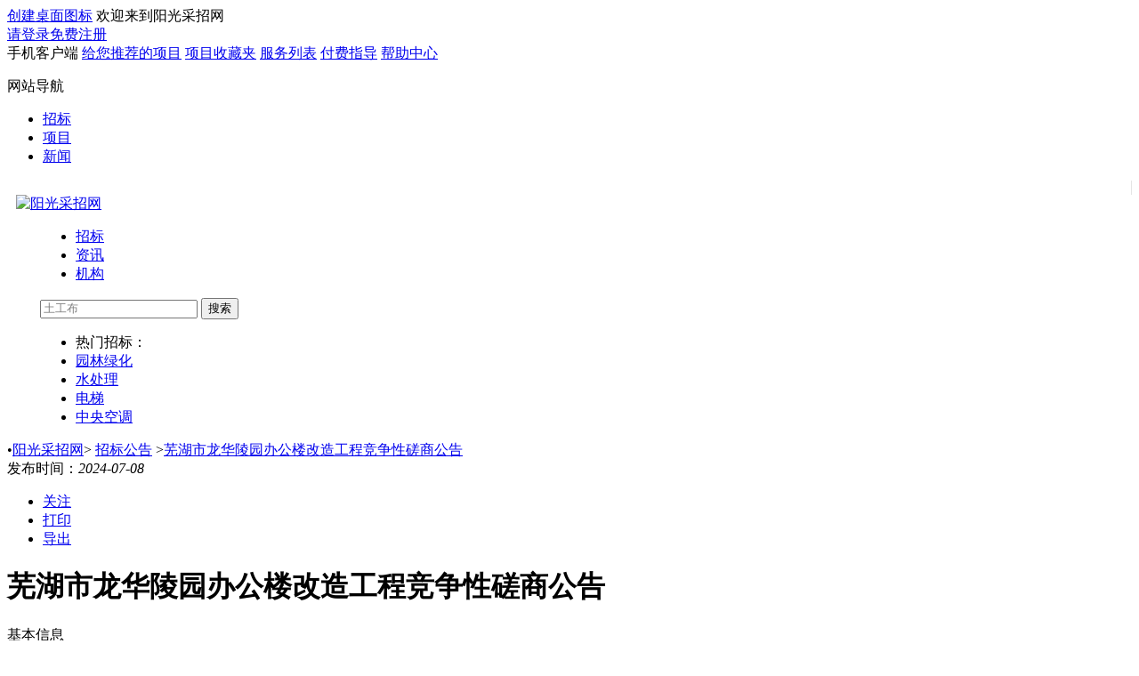

--- FILE ---
content_type: text/html;charset=UTF-8
request_url: http://www.ygbid.com/tender/20240708140348200002.html
body_size: 15515
content:











<!DOCTYPE html>
<html lang="en">
<head>
    <title>芜湖市龙华陵园办公楼改造工程竞争性磋商公告-招标公告-招标中心-阳光采招网</title>
    <meta name="keywords" content="芜湖市龙华陵园办公楼改造工程"/>
    <meta charset="UTF-8">
    <meta name="viewport" content="width=device-width, initial-scale=1.0">
    <link rel="stylesheet" href="//cdn.ygbid.com/web/202008/07/public/www/Swiper-3.4.2/dist/css/swiper.min.css">
    <link rel="stylesheet" href="//at.alicdn.com/t/font_1819170_0kzyh5hjv8rq.css">
    <link rel="stylesheet" href="//cdn.ygbid.com/web/202008/07/public/www/css/public_new1.css">
    <link rel="stylesheet" href="//cdn.ygbid.com/web/202008/07/public/www/css/detail.css">
    <link href="//cdn.ygbid.com/favicon.ico" rel="SHORTCUT ICON"/>
    <style>
        #shade {
            display: none;
            position: fixed;
            left: 0;
            top: 0;
            right: 0;
            bottom: 0;
            background: rgba(0, 0, 0, 0.7);
            z-index: 999;
        }

        #shade .virtual_mobile_wrap {
            width: 450px;
            height: 150px;
            background: #fff;
            border-radius: 4px;
            overflow: hidden;
            position: absolute;
            left: 0;
            right: 0;
            bottom: 0;
            top: 0;
            margin: auto;
        }

        #shade .virtual_mobile_wrap .close_warp {
            text-align: right;
            padding-top: 20px;
            padding-right: 20px;
            padding-bottom: 10px;
        }


    </style>
</head>
<body>
<div class="container-full">
    






<style>
    #phoneAPP{
        position: relative;
        cursor: pointer;
    }
    .appShow{
        display: none;
        position: absolute;
        top:26px;
        left:-5px;
        width: 84px;
        height:84px;
        z-index: 100;
        background: #fff;
    }
    .appShow img{
        width:100%;
        height:100%;
    }
</style>
     <!-- head begin -->
<div class="head-top-bar container w1200 clearfix">
    <div class="head-top-left pull-left">
        <a href="/include/common/createShortCut.jsp" target="_blank"><span class="icon-desklink"></span>创建桌面图标</a><span class="line"></span>
        <script src="//my.ygbid.com/status.jsp?rnd=9AyG2G"></script>
    </div>
    <div class="head-top-right pull-right">
        <a  class="fcOrange" rel="nofollow" id="phoneAPP">手机客户端<div class="appShow"><img src="//cdn.ygbid.com/web/201906/06/appImg.png" style="width: 200px;height: 200px;"></div></a><span class="line"></span>
        <a href='//my.ygbid.com/supplier/subscription/list.jsp' style='cursor:default;'>给您推荐的项目</a><span class="line"></span>
                <a href="//my.ygbid.com/supplier/collection/list.jsp" rel="nofollow">项目收藏夹</a><span class="line"></span>
        <a href="//about.ygbid.com/service.html" class="fcOrange">服务列表</a><span class="line"></span>
        <a href="//about.ygbid.com/pay/">付费指导</a><span class="line"></span>
        <a href="//about.ygbid.com/help/">帮助中心</a><span class="line"></span>
        <div class="head-top-dropDownMenu">
            <p>网站导航<span class="icon-triangle icon-triangle-down"></span></p>
            <ul class="dropDownMenuCon">
                <li><a href="//www.ygbid.com/tender/">招标</a></li>
                <li><a href="//jigou.ygbid.com">项目</a></li>
                <li><a href="//zixun.ygbid.com">新闻</a></li>
            </ul>
      </div>
  </div>
</div>
<div class="container-full bgcGray border-t border-b">
    <div class="head-main container w1200 clearfix">
        <div class="pull-left"
             style="margin-top: 15px;padding-right: 10px; border-right: 1px solid #e5e5e5;line-height: 1">
            <a href="https://www.ibicn.com" title="国联资源网" target="_blank">
                <img src="//cdn.ygbid.com/web/201912/12/ibicn_logo.png" alt="" width="" height="69">
            </a>
        </div>
        <div class="head-main-left logo pull-left" style="margin-left: 10px">
            <a href="/" title="阳光采招网"><img src="//cdn.ygbid.com/web/201912/12/logo.png" alt="阳光采招网" width="229" height="69"></a>
        </div>
        <div class="head-main-center pull-left" style="margin-left: 37px;margin-right: 0px">
            <div class="head-search-box">
                <form name="search" action="/www.ygbid.com/search/index.html" method="get" id="form1" onsubmit="return false">
                    <ul class="search-cate">
                        <li class="active"><a href="javascript:fastSearch(0);">招标</a></li>
                        <li><a href="javascript:fastSearch(1);">资讯</a></li>
                        <li><a href="javascript:fastSearch(2);">机构</a></li>
                    </ul>
                    <input type="hidden" id="fastSearchFlag" value="0">
                    <div class="search-input-box">
                        <input class="search-input" type="text" name="keyword" id="headKeyWord" style="color:gray" onfocus="changeColor()" value="土工布">
                        <button class="btn search-btn" type="submit"  onclick="doSearch()">搜索</button>
                    </div>
                </form>
                <ul class="search-fast">
                    <li>热门招标：</li>
                    <li><a target="_self" href="javascript:doSearch('园林绿化');">园林绿化</a></li>
                    <li><a target="_self" href="javascript:doSearch('水处理');">水处理</a></li>
                    <li><a target="_self" href="javascript:doSearch('电梯');">电梯</a></li>
                    <li><a target="_self" href="javascript:doSearch('中央空调');">中央空调</a></li>
                </ul>
            </div>
        </div>
        <div class="head-main-right pull-right">
            
                
                
            
        </div>
    </div>
</div>
<input type="hidden" id="memberId" value="null">
<script src="//cdn.ygbid.com/web/lib/jquery/jquery-1.9.1.min.js"></script>
<script>
    //搜索框获得焦点时文字变黑色
    function changeColor(){
        $("#headKeyWord").val("");
        $("#headKeyWord").attr("style","");
    }
    function fastSearch(flag){
        if(flag==0){
            $("#fastSearchFlag").val("0");
        }
        if(flag==1){
            $("#fastSearchFlag").val("1");
        }
        if(flag==2){
            $("#fastSearchFlag").val("2");
        }
    }
    function doSearch(key){
        var flag=$("#fastSearchFlag").val();
        var keyWord;
        if(key==null||key==undefined){
           keyWord=$("#headKeyWord").val().trim();
        }else {
            keyWord=key;
        }
        var url;
        var memberId=$("#memberId").val();
        if(memberId!=null&&memberId!=undefined&&memberId!=""&&memberId!="null"&&keyWord!="null"&&keyWord!=undefined&&keyWord!=null&&keyWord!=""){
            $.post('//my.ygbid.com/include/addMemberSearch.jsp',
                    {
                        memberId:memberId,
                        content:keyWord
                    },
                    function(data){
                    }
            );
        }
        if(flag==0){
            keyWord=keyWord.replace(/\+/g,"and");
            keyWord=encodeURIComponent(keyWord).replace("%2F","/");;
            //url="//www.ygbid.com/search/index_p1_20_k"+keyWord+"_t0_flag0_r1_d0_f0_m0.html";
            // url = "//s.ygbid.com/search/c0_m1_s_k"+keyWord+"_d_t2_r1_f0_p1.html";
            url = "//zct.ygbid.com/search/bid?tt=bid&tag=0&kw=" + keyWord + "&cg=0&pt=1&pv=0&bg=0&wn=0&bt=0&am=0&id=0&fm=0&p=1&st=1";
        }
        if(flag==1){
            keyWord=encodeURIComponent(keyWord).replace("%2F","/");;
            url="//zixun.ygbid.com/c_m_k"+keyWord+"_t6_p1/";
        }
        if(flag==2){
            keyWord=encodeURIComponent(keyWord).replace("%2F","/");;
            url="//jigou.ygbid.com/c0_m_k"+keyWord+"_t6_p1/";
        }
        location.href=url;
    }
    //鼠标滑过显示隐藏二维码
    $('#phoneAPP').mouseenter(function () {
        $(this).find('.appShow').css('display','block');
    });
    $('#phoneAPP').mouseleave(function () {
        $(this).find('.appShow').css('display','none')
    });
</script>
<script>
    $(document).ready(function () {
        var html = `<span class="remove_span" style="position: absolute;font-size: 10px;color: #fff;background: rgba(0,0,0,0.6);line-height: 1;padding: 2px;right: 0; bottom: 0;"><a href=" " style="color:#fff" target="_blank">广告</a ></span>`;
        $("iframe[onload^='___baidu_union_ca']").parent().parent().css({position: "relative"});
        $("iframe[onload^='___baidu_union_ca']").parent().parent().append(html);
        $("body").bind('DOMNodeInserted', function (e) {
            var t = null;
            if (e.target.nodeName == "IFRAME") {
                var html = `<span class="remove_span" style="position: absolute;font-size: 10px;color: #fff;background: rgba(0,0,0,0.6);line-height: 1;padding: 2px;right: 0; bottom: 0;"><a href=" " style="color:#fff" target="_blank">广告</a ></span>`;
                $("iframe[onload^='___baidu_union_ca']").parent().parent().css({position: "relative"});
                $("iframe[onload^='___baidu_union_ca']").parent().parent().append(html)
            }
        });
        $(".removeSpan").find("span.remove_span").remove()
    })
</script>

</div>
<input type="hidden" id="publicUrl" name="publicUrl" value="https://zct.ygbid.com/"/>
<input type="hidden" id="auth" name="auth" value="Basic MzMyNTA2MjM1MzY5NjI2MDMzMTpsWkUrU1NuRU9RVEI2a0RlZmxza3dnPT0="/>

<!-- position begin -->
<div class="container position w1200">
    <span>&#149;</span><a href="//www.ygbid.com">阳光采招网</a><span>&#62;</span>
    <a href='//zct.ygbid.com/search/bid?tt=bid&tag=0&kw=0&cg=11&pt=1&pv=0&bg=0&wn=0&bt=0&am=0&id=0&fm=0&p=1&st=1'>招标公告</a>
    <span>&#62;</span><span><a
        href="/tender/20240708140348200002.html" target="_self">芜湖市龙华陵园办公楼改造工程竞争性磋商公告</a></span>
</div>
<!-- position end -->
<div id="main">
    <div class="body container w1200 clearfix" id="myDiv">
        <div class="main clearfix">
            <!-- body-left begin -->
            <div class="body-left pull-left">
                <!-- tool begin -->
                <div class="body-left-tool clearfix">
                    <div class="tool-left pull-left">
                        <span>发布时间：<em>2024-07-08</em></span>
                    </div>
                    <div class="tool-right pull-right">
                        <ul>
                            <li><a href="javascript:addAttention();" id="follow"><i class="icon icon_gz"></i>关注</a></li>

                            <li><a href="javascript:doPrint();"><i class="icon icon_dy"></i>打印</a></li>
                            <li><a href="javascript:outPut();"><i class="icon icon_dc"></i>导出</a></li>
                        </ul>
                    </div>
                </div>
                <!-- tool end -->
                <div class="body-main">
                    <div class="body-main-title">
                        <h1>芜湖市龙华陵园办公楼改造工程竞争性磋商公告
                        </h1>
                    </div>
                    <!-- basemsg begin -->
                    <div class="body-main-basemsg">
                        <div class="basemsg-header">
                            <div class="basemsg-header-title">
                                <span>基本信息</span>
                            </div>
                        </div>
                        <div class="basemsg-body">
                            <table cellpadding="0" cellspacing="0">
                                <tbody>
                                <tr>
                                    <th width="170">招标编号</th>
                                    <td width="230">SLZC-2024-043</td>
                                    <th width="170">所属地区</th>
                                    <td width="230">安徽</td>
                                </tr>
                                <tr>
                                    <th width="170">截止时间</th>
                                    <td width="230">-</td>
                                    <th width="170">采购业主</th>
                                    <td width="230">
                                    芜湖市龙华陵园有限公司
                                    </td>
                                </tr>
                                <tr>
                                    <th width="170">代理机构</th>
                                    <td width="230">
                                        芜湖森磊工程管理有限公司
                                    </td>
                                    <th width="170">中标单位</th>
                                    <td width="230">
                                    -
                                    </td>
                                </tr>
                                </tbody>
                            </table>
                        </div>
                    </div>
                    <!-- basemsg end -->
                    <div class="body-main-tab slideTxtBox">
                        <div class="tab-header">
                            <div class="tab-header-title">
                                <ul class="clearfix">
                                    
                                    <li class="on">精编大数据</li>
                                    <li>公告原文</li>
                                    
                                    <li>相关附件</li>
                                </ul>
                            </div>
                        </div>
                        <div class="tab-body">
                            
                            <div class="tab-body-content">
                                <div class="body-content-unlogin clearfix ">
                                    <div class="unlogin-left pull-left">
                                        <p>以下内容，仅对注册会员开放。如需查看详细内容，请先 <a href="//my.ygbid.com/register/"
                                                                        class="fcred">注册</a> 成为会员<br/>
                                            已注册会员请 <a href="//my.ygbid.com/login.jsp" class="fcblue">登录</a> 后查看</p>
                                    </div>
                                    <div class="unlogin-right pull-right"><a href="//my.ygbid.com/register/"
                                                                             class="btn btn-blue">免费试用</a></div>
                                </div>
                                <div class="body-content-login clearfix  hide">
                                    <div class="login-left pull-left">
                                        <p>您的免费查看条数已经用尽，请升级会员等级。<a
                                                href="//about.ygbid.com/service.html" class="fcred">【查看服务列表】</a>
                                            <br/>请拨打免费咨询电话： 400-651-3230与客服专员联系升级事宜。</p>
                                    </div>
                                    <div class="login-right pull-right"><a href="#" class="btn btn-blue">立刻升级</a></div>
                                </div>
                                <div class="body-content-login clearfix  hide">
                                    <div class="login-left pull-left">
                                        <p>以下内容，仅对数据会员,VIP会员,SVIP会员开放。如需查看详细内容请升级会员等级。<a
                                                href="//about.ygbid.com/service.html" class="fcred">【查看服务列表】</a>
                                            <br/>请拨打免费咨询电话： 400-651-3230与客服专员联系升级事宜。</p>
                                    </div>
                                    <div class="login-right pull-right"><a href="#" class="btn btn-blue">立刻升级</a></div>
                                </div>
                                

                            </div>
                            
                            <!--startprint-->
                            <div class="tab-body-content" style="display: none;">
                                <div class="body-content-unlogin clearfix ">
                                    <div class="unlogin-left pull-left">
                                        <p>以下内容，仅对注册会员开放。如需查看详细内容，请先 <a href="//my.ygbid.com/register/"
                                                                        class="fcred">注册</a> 成为会员<br/>
                                            已注册会员请 <a href="//my.ygbid.com/login.jsp" class="fcblue">登录</a> 后查看</p>
                                    </div>
                                    <div class="unlogin-right pull-right"><a href="//my.ygbid.com/register/"
                                                                             class="btn btn-blue">免费试用</a></div>
                                </div>
                                <div class="body-content-login clearfix  hide">
                                    <div class="login-left pull-left">
                                        <p>您的免费查看条数已经用尽，请升级会员等级。<a href="/service/service-list.html" class="fcred">【查看服务列表】</a>
                                            <br/>请拨打免费咨询电话： 400-651-3230与客服专员联系升级事宜。</p>
                                    </div>
                                    <div class="login-right pull-right"><a href="#" class="btn btn-blue">立刻升级</a></div>
                                </div>
                                <div class="noobtained-content"><html>
 芜湖市龙****公楼改造****性磋商公****概况 芜****陵园办公****程（项目****标项目的****人应在芜****程管理有****取招标文**************日*****分（北京****提交响应****一、项目****： *、****：*********-*****、项目名****市龙华陵****改造工程****购方式：****商 *、****：*******元 *、****：*******元 *、****：芜湖市****办公楼改****详见采购*****、合同****：**个*****、本项****联合体。****标人资格****、满足《****共和国政****》第二十****； *、****特定资格*****.*投****要求：须****工程施工****级及以上****筑装修装****业承包二****资质的独**** *.*****责人资质****具备建筑****二级及以****造师执业****备有效的****考核合格****三、获取**** *、时******年*****日至*******月******上午*:******:*****午**:*****:******间，法定****外） *****报名须提****权书原件****或法人身****及复印件****业执照等****件并加盖****。发送报****子版至*******@*******邮箱****（并注明****联系方式****发送后等****员审核后****，报名成****名不得参**** *、售*****元 四****件提交 ****：*******月**日*****分（北**** 地点：****文件 五****时间：*******月*****点**分****间） 地****磋商文件****告期限 ****发布之日****作日 七****充事宜 ****收投标保****、凡对本****出询问、****诉，请按****联系 *****信息名称****龙华陵园**** 地址：****江区 联****茆强 **************.采购****信息名称****磊工程管****司 地址****鸠江区柏****场*号楼****式：**************项目联系****目联系人**** 电话：***********
</html></div>
                            </div>
                            <!--endprint-->
                            <div class="tab-body-enclosure" style='display: none'
 >
                                <ul class="clearfix">
                                     <div class="body-content-unlogin clearfix">
<div class="unlogin-left pull-left">
<p>以下内容，仅对注册会员开放。如需查看详细内容，请先 <a href="//my.ygbid.com/register/" class="fcred">注册</a> 成为会员<br/>
已注册会员请 <a href="//my.ygbid.com/login.jsp" class="fcblue">登录</a> 后查看</p>
</div>
 <div class="unlogin-right pull-right"><a href="//my.ygbid.com/register/" class="btn btn-blue">免费试用</a></div>

</div>

                                </ul>
                            </div>
                        </div>
                    </div>
                </div>
                <!--相关招标和相关项目 -->
                


<div class="body-main-relevant clearfix">
    <div class="relevant-tender-left pull-left">
        <div class="tender-header"><span class="underline">相关招标</span></div>
        <div class="tender-body">
            <div class="panel-body">
                <ul class="list-text">
                    <li><a href="//www.ygbid.com/tender/20260123110138000005.html" title="中阳县交通运输局竞争性磋商中阳县尚家峪工业园区乔苏运煤专线公路改造工程土地手续办理技术服务的更正公告">中阳县交通运输局竞争性磋商中阳县尚家峪工业园区乔苏运煤专线公路改造工程土地手续办理技术服务的更正公告</a></li>
<li><a href="//www.ygbid.com/tender/20260123141209000019.html" title="水城区2013年城市棚户区改造工程(明硐建设小区)消防设施维修项目 竞争性磋商公告">水城区2013年城市棚户区改造工程(明硐建设小区)消防设施维修项目 竞争性磋商公告</a></li>
<li><a href="//www.ygbid.com/tender/20260123174834000007.html" title="关于宁波市人民警察学校3号楼二楼改造工程的竞争性磋商公告[宁波中基国际招标有限公司]">关于宁波市人民警察学校3号楼二楼改造工程的竞争性磋商公告[宁波中基国际招标有限公司]</a></li>
<li><a href="//www.ygbid.com/tender/20260123174735000005.html" title="[河南省三门峡市市辖区][竞争性磋商]高铁南站出入站口通道提质改造工程竞争性磋商公告">[河南省三门峡市市辖区][竞争性磋商]高铁南站出入站口通道提质改造工程竞争性磋商公告</a></li>
<li><a href="//www.ygbid.com/tender/20260123380079910051.html" title="烟台第一职业中等专业学校空调安装线路改造（政府采购工程、面向中小企业）竞争性磋商公告（预采购）">烟台第一职业中等专业学校空调安装线路改造（政府采购工程、面向中小企业）竞争性磋商公告（预采购）</a></li>

                </ul>
            </div>
        </div>
    </div>
    <div class="relevant-project-right pull-right">
        <div class="project-header"><span class="underline">相关项目</span></div>
        <div class="project-body">
            <div class="panel-body">
                <ul class="list-text">
                    <li>没有相关数据</li>
                </ul>
            </div>
        </div>
    </div>
</div>

            </div>
            <!-- body-right begin -->
            
<style>
    .body-right-ad.keyword{
      width: 340px;
      height: 60px;
      padding-bottom: 10px;
      padding-top: 10px;
  }
</style>
<div class="body-right pull-right">
    <div class="body-right-ad">
    <!-- 广告位：列表和详情页广告位 -->
        <img src="//cdn.ygbid.com/web/202502/05/ad/detail/detail_01.jpg" title="" alt="" border="0" height="340" width="340">
    </div>
    <div class="body-right-ad keyword">
     <!-- 广告位：搜索列表页（关键词）广告 -->
        <img src="//cdn.ygbid.com/web/202502/05/ad/detail/detail_02.jpg" title="赟腾" alt="赟腾" border="0" height="60" width="340">
    </div>
    <div class="body-right-ad keyword">
     <!-- 广告位：搜索列表页（关键词）广告2 -->
        <img src="//cdn.ygbid.com/web/202502/05/ad/detail/detail_03.jpg" title="河北珠峰仪器仪表设备有限公司" alt="河北珠峰仪器仪表设备有限公司" border="0" height="60" width="340">
    </div>
    <div class="body-right-ad keyword">
     <!-- 广告位：搜索列表页（关键词）广告3 -->
        <img src="//cdn.ygbid.com/web/202502/05/ad/detail/detail_04.jpg" title="广东北元净化设备科技有限公司" alt="广东北元净化设备科技有限公司" border="0" height="60" width="340">
    </div>
    <div class="body-right-ad keyword">
    <!-- 广告位：搜索列表页（关键词）广告4 -->
    </div>
    <div class="body-right-list">
        <div class="panel panel-lightgrey">
        <div class="panel-head">
        <div class="panel-head-title">相关业主</div>
    </div>
    <div class="panel-body">
        <ul class="list-text">
            <li><a href="//jigou.ygbid.com/20161102040101906166/" target="_blank" title="合江县人民医院" class="text-ellipsis">合江县人民医院</a></li>
<li><a href="//jigou.ygbid.com/20161102040101907564/" target="_blank" title="武警部队杭州消防医院" class="text-ellipsis">武警部队杭州消防医院</a></li>
<li><a href="//jigou.ygbid.com/20161102040101903601/" target="_blank" title="西南工业管理学校" class="text-ellipsis">西南工业管理学校</a></li>
<li><a href="//jigou.ygbid.com/20161102040101902394/" target="_blank" title="武汉铁四院工程造价咨询有限公司" class="text-ellipsis">武汉铁四院工程造价咨询有限公司</a></li>
<li><a href="//jigou.ygbid.com/20161102040101903634/" target="_blank" title="遵义市体育运动学校" class="text-ellipsis">遵义市体育运动学校</a></li>
<li><a href="//jigou.ygbid.com/20161102040101901690/" target="_blank" title="辽宁省信息中心" class="text-ellipsis">辽宁省信息中心</a></li>
<li><a href="//jigou.ygbid.com/20190716155852000020/" target="_blank" title="河南华福包装科技有限公司" class="text-ellipsis">河南华福包装科技有限公司</a></li>
<li><a href="//jigou.ygbid.com/20161102040101900362/" target="_blank" title="国家医药管理局重庆医药设计院" class="text-ellipsis">国家医药管理局重庆医药设计院</a></li>
<li><a href="//jigou.ygbid.com/20161102040101905953/" target="_blank" title="南充市中心医院南充市肿瘤医院" class="text-ellipsis">南充市中心医院南充市肿瘤医院</a></li>
<li><a href="//jigou.ygbid.com/20161102040101902801/" target="_blank" title="广东省湛江卫生学校" class="text-ellipsis">广东省湛江卫生学校</a></li>

        </ul>
    </div>
    </div>
    </div>
</div>


            <!-- body-right end -->
        </div>
        

<div class="panel area">
    <div class="panel-head">
        <div class="panel-head-title">地区导航</div>
    </div>
    <div class="panel-body">
        <dl class="area-list">
            <dt>
                全国：
            </dt>
            <dd>
                <a href="//zct.ygbid.com/search/bid?tt=bid&tag=0&kw=0&cg=0&pt=1&pv=23&bg=0&wn=0&bt=0&am=0&id=0&fm=0&p=1&st=1" title="黑龙江">黑龙江</a>
                <a href="//zct.ygbid.com/search/bid?tt=bid&tag=0&kw=0&cg=0&pt=1&pv=46&bg=0&wn=0&bt=0&am=0&id=0&fm=0&p=1&st=1" title="海南">海南</a>
                <a href="//zct.ygbid.com/search/bid?tt=bid&tag=0&kw=0&cg=0&pt=1&pv=43&bg=0&wn=0&bt=0&am=0&id=0&fm=0&p=1&st=1" title="湖南">湖南</a>
                <a href="//zct.ygbid.com/search/bid?tt=bid&tag=0&kw=0&cg=0&pt=1&pv=54&bg=0&wn=0&bt=0&am=0&id=0&fm=0&p=1&st=1" title="西藏">西藏</a>
                <a href="//zct.ygbid.com/search/bid?tt=bid&tag=0&kw=0&cg=0&pt=1&pv=52&bg=0&wn=0&bt=0&am=0&id=0&fm=0&p=1&st=1" title="贵州">贵州</a>
                <a href="//zct.ygbid.com/search/bid?tt=bid&tag=0&kw=0&cg=0&pt=1&pv=11&bg=0&wn=0&bt=0&am=0&id=0&fm=0&p=1&st=1" title="北京">北京</a>
                <a href="//zct.ygbid.com/search/bid?tt=bid&tag=0&kw=0&cg=0&pt=1&pv=31&bg=0&wn=0&bt=0&am=0&id=0&fm=0&p=1&st=1" title="上海">上海</a>
                <a href="//zct.ygbid.com/search/bid?tt=bid&tag=0&kw=0&cg=0&pt=1&pv=61&bg=0&wn=0&bt=0&am=0&id=0&fm=0&p=1&st=1" title="陕西">陕西</a>
                <a href="//zct.ygbid.com/search/bid?tt=bid&tag=0&kw=0&cg=0&pt=1&pv=32&bg=0&wn=0&bt=0&am=0&id=0&fm=0&p=1&st=1" title="江苏">江苏</a>
                <a href="//zct.ygbid.com/search/bid?tt=bid&tag=0&kw=0&cg=0&pt=1&pv=15&bg=0&wn=0&bt=0&am=0&id=0&fm=0&p=1&st=1" title="内蒙古">内蒙古</a>
                <a href="//zct.ygbid.com/search/bid?tt=bid&tag=0&kw=0&cg=0&pt=1&pv=50&bg=0&wn=0&bt=0&am=0&id=0&fm=0&p=1&st=1" title="重庆">重庆</a>
                <a href="//zct.ygbid.com/search/bid?tt=bid&tag=0&kw=0&cg=0&pt=1&pv=13&bg=0&wn=0&bt=0&am=0&id=0&fm=0&p=1&st=1" title="河北">河北</a>
                <a href="//zct.ygbid.com/search/bid?tt=bid&tag=0&kw=0&cg=0&pt=1&pv=64&bg=0&wn=0&bt=0&am=0&id=0&fm=0&p=1&st=1" title="宁夏">宁夏</a>
                <a href="//zct.ygbid.com/search/bid?tt=bid&tag=0&kw=0&cg=0&pt=1&pv=12&bg=0&wn=0&bt=0&am=0&id=0&fm=0&p=1&st=1" title="天津">天津</a>
                <a href="//zct.ygbid.com/search/bid?tt=bid&tag=0&kw=0&cg=0&pt=1&pv=35&bg=0&wn=0&bt=0&am=0&id=0&fm=0&p=1&st=1" title="福建">福建</a>
                <a href="//zct.ygbid.com/search/bid?tt=bid&tag=0&kw=0&cg=0&pt=1&pv=34&bg=0&wn=0&bt=0&am=0&id=0&fm=0&p=1&st=1" title="安徽">安徽</a>
                <a href="//zct.ygbid.com/search/bid?tt=bid&tag=0&kw=0&cg=0&pt=1&pv=14&bg=0&wn=0&bt=0&am=0&id=0&fm=0&p=1&st=1" title="山西">山西</a>
                <a href="//zct.ygbid.com/search/bid?tt=bid&tag=0&kw=0&cg=0&pt=1&pv=65&bg=0&wn=0&bt=0&am=0&id=0&fm=0&p=1&st=1" title="新疆">新疆</a>
                <a href="//zct.ygbid.com/search/bid?tt=bid&tag=0&kw=0&cg=0&pt=1&pv=53&bg=0&wn=0&bt=0&am=0&id=0&fm=0&p=1&st=1" title="云南">云南</a>
                <a href="//zct.ygbid.com/search/bid?tt=bid&tag=0&kw=0&cg=0&pt=1&pv=33&bg=0&wn=0&bt=0&am=0&id=0&fm=0&p=1&st=1" title="浙江">浙江</a>
                <a href="//zct.ygbid.com/search/bid?tt=bid&tag=0&kw=0&cg=0&pt=1&pv=45&bg=0&wn=0&bt=0&am=0&id=0&fm=0&p=1&st=1" title="广西">广西</a>
                <a href="//zct.ygbid.com/search/bid?tt=bid&tag=0&kw=0&cg=0&pt=1&pv=41&bg=0&wn=0&bt=0&am=0&id=0&fm=0&p=1&st=1" title="河南">河南</a>
                <a href="//zct.ygbid.com/search/bid?tt=bid&tag=0&kw=0&cg=0&pt=1&pv=22&bg=0&wn=0&bt=0&am=0&id=0&fm=0&p=1&st=1" title="吉林">吉林</a>
                <a href="//zct.ygbid.com/search/bid?tt=bid&tag=0&kw=0&cg=0&pt=1&pv=37&bg=0&wn=0&bt=0&am=0&id=0&fm=0&p=1&st=1" title="山东">山东</a>
                <a href="//zct.ygbid.com/search/bid?tt=bid&tag=0&kw=0&cg=0&pt=1&pv=44&bg=0&wn=0&bt=0&am=0&id=0&fm=0&p=1&st=1" title="广东">广东</a>
                <a href="//zct.ygbid.com/search/bid?tt=bid&tag=0&kw=0&cg=0&pt=1&pv=21&bg=0&wn=0&bt=0&am=0&id=0&fm=0&p=1&st=1" title="辽宁">辽宁</a>
                <a href="//zct.ygbid.com/search/bid?tt=bid&tag=0&kw=0&cg=0&pt=1&pv=42&bg=0&wn=0&bt=0&am=0&id=0&fm=0&p=1&st=1" title="湖北">湖北</a>
                <a href="//zct.ygbid.com/search/bid?tt=bid&tag=0&kw=0&cg=0&pt=1&pv=36&bg=0&wn=0&bt=0&am=0&id=0&fm=0&p=1&st=1" title="江西">江西</a>
                <a href="//zct.ygbid.com/search/bid?tt=bid&tag=0&kw=0&cg=0&pt=1&pv=51&bg=0&wn=0&bt=0&am=0&id=0&fm=0&p=1&st=1" title="四川">四川</a>
                <a href="//zct.ygbid.com/search/bid?tt=bid&tag=0&kw=0&cg=0&pt=1&pv=62&bg=0&wn=0&bt=0&am=0&id=0&fm=0&p=1&st=1" title="甘肃">甘肃</a>
                <a href="//zct.ygbid.com/search/bid?tt=bid&tag=0&kw=0&cg=0&pt=1&pv=63&bg=0&wn=0&bt=0&am=0&id=0&fm=0&p=1&st=1" title="青海">青海</a>
            </dd>
        </dl>
    </div>
</div>


        <!-- links begin -->
        

<!-- 合作网站 -->
    <div class="tab links" id="tabLinks">
        <div class="tab-head">
            <ul class="tab-nav">
                <li class="active">友情链接</li>
                <li>合作网站</li>
            </ul>
        </div>
        <div class="tab-body">
            <div class="tab-body-con">
                <div class="list-links">
                    <a href="//www.ueiibi.com" target="_blank" title="北京国联视讯信息技术股份有限公司" rel="nofollow">北京国联视讯信息技术股份有限公司</a>
<a href="//www.ibicn.com" target="_blank" title="国联资源网" rel="nofollow">国联资源网</a>

                </div>
            </div>
            <div class="tab-body-con">
                <div class="list-links">
                    <a href="//www.ueiibi.com" target="_blank" title="北京国联视讯信息技术股份有限公司" rel="nofollow">北京国联视讯信息技术股份有限公司</a>
<a href="//www.ibicn.com" target="_blank" title="国联资源网" rel="nofollow">国联资源网</a>
<a href="//www.cnmeti.com" target="_blank" title="中国冶金工业网" rel="nofollow">中国冶金工业网</a>
<a href="//www.ibisaas.com/" target="_blank" title="国联云" rel="nofollow">国联云</a>
<a href="//www.zhaofanglei.com" target="_blank" title="找防雷网" rel="nofollow">找防雷网</a>
<a href="//www.cepe.org.cn" target="_blank" title="中国设备工程专家网" rel="nofollow">中国设备工程专家网</a>
<a href="//www.zjiqiren.com" target="_blank" title="找机器人网" rel="nofollow">找机器人网</a>
<a href="//www.toodudu.com" target="_blank" title="北京涂多多电子商务股份有限公司" rel="nofollow">北京涂多多电子商务股份有限公司</a>
<a href="//www.wdoodoo.com" target="_blank" title="北京卫多多电子商务有限公司" rel="nofollow">北京卫多多电子商务有限公司</a>
<a href="//www.boododo.com" target="_blank" title="北京玻多多电子商务有限公司" rel="nofollow">北京玻多多电子商务有限公司</a>

                </div>
            </div>
        </div>
    </div>
        <!-- links end -->
        <!-- jointwork begin -->
        
<!-- 合作伙伴 -->
<div class="panel jointwork">
    <div class="panel-head">
        <div class="panel-head-title">合作伙伴</div>
    </div>
    <div class="panel-body">
        <ul class="list-companylogo hzhb">
            <li>
                <a rel="nofollow" href="//ffgc.ygbid.com" title="防腐采招网" target="_blank">
                    <img src="//cdn.ygbid.com/web/202002/18/logo.png" width="223.5" height="76" alt="logo">
                </a>
            </li>
            <li>
                <a rel="nofollow" href="//ljcy.ygbid.com" title="阳光氯碱网" target="_blank">
                    <img src="//cdn.ygbid.com/web/202002/20/logo/icon_ljw.png" width="223.5" height="76" alt="logo">
                </a>
            </li>
            <li>
                <a rel="nofollow" href="//mhg.ygbid.com" title="阳光煤化网" target="_blank">
                    <img src="//cdn.ygbid.com/web/202002/20/logo/icon_mhg.png" width="223.5" height="76" alt="logo">
                </a>
            </li>
            <li>
                <a rel="nofollow" href="//sysh.ygbid.com" title="阳光石化网" target="_blank">
                    <img src="//cdn.ygbid.com/web/202002/20/logo/icon_shw.png" width="223.5" height="76" alt="logo">
                </a>
            </li>
            <li>
                <a rel="nofollow" href="//yjgy.ygbid.com" title="阳光冶金网" target="_blank">
                    <img src="//cdn.ygbid.com/web/202002/14/logo.png" width="223.5" height="76" alt="logo">
                </a>
            </li>
            <li>
                <a rel="nofollow" href="//ymcy.ygbid.com" title="阳光印刷网" target="_blank">
                    <img src="//cdn.ygbid.com/web/202002/20/logo/icon_ysw.png" width="223.5" height="76" alt="logo">
                </a>
            </li>
            <li>
                <a rel="nofollow" href="//znzp.ygbid.com" title="阳光智能装配网" target="_blank">
                    <img src="//cdn.ygbid.com/web/202002/20/logo/icon_znzb.png" width="223.5" height="76" alt="logo">
                </a>
            </li>
            <li>
                <a rel="nofollow" href="//www.boododo.com" title="波多多" target="_blank">
                    <img src="//cdn.ygbid.com/web/202511/07/bdd-logo192-80.png" width="223.5" height="76" alt="logo">
                </a>
            </li>
            <li>
                <a rel="nofollow" href="//www.xumu86.com" title="" target="_blank">
                    <img src="//cdn.ygbid.com/include/static/image/xmw.jpg" width="223.5" height="76" alt="logo">
                </a>
            </li>





            <li>
                <a rel="nofollow" href="//www.toodudu.com" title="" target="_blank">
                    <img src="//cdn.ygbid.com/include/static/image/tdd.jpg" width="223.5" height="76" alt="logo">
                </a>
            </li>
            <li>
                <a rel="nofollow" href="//www.wdoodoo.com" title="" target="_blank">
                    <img src="//cdn.ygbid.com/include/static/image/wdd.jpg" width="223.5" height="76" alt="logo">
                </a>
            </li>
            <li>
                <a rel="nofollow" href="//www.nedoodoo.com/" title="" target="_blank">
                    <img src="//cdn.ygbid.com/include/static/image/xndd.png" width="223.5" height="76" alt="logo">
                </a>
            </li>
            <li>
                <a rel="nofollow" href="//www.feidoodoo.com/" title="肥多多" target="_blank">
                    <img src="//cdn.ygbid.com/web/202101/29/1.jpg"  width="223.5" height="76" alt="logo">
                </a>
            </li>
            <li>
                <a rel="nofollow" href="//www.zdoodoo.com" title="纸多多" target="_blank">
                    <img src="//cdn.ygbid.com/web/202101/29/2.jpg" width="223.5" height="76" alt="logo">
                </a>
            </li>
            <li>
                <a rel="nofollow" href="//www.lydodo.com" title="粮油多多" target="_blank">
                    <img src="//cdn.ygbid.com/web/202101/29/3.jpg" width="223.5" height="76" alt="logo">
                </a>
            </li>





        </ul>
    </div>
</div>

        <!-- jointwork end -->
        <!-- 合作伙伴 -->
    </div>
</div>

<div id="shade" style="display: none;">
    <div class="virtual_mobile_wrap">
        <div class="close_warp"><img src="//cdn.ygbid.com/web/202101/05/css/imgs/close_checker_mobile.png" alt="关闭"
                                     title="关闭">
        </div>
        <div class="close_checker_mobile"
             style="text-align: center;font-size: 22px;font-weight: bold;margin-top: 10px;color: #333;">
            请联系客服电话咨询：<strong style="color: #FF7300;">010-63716412</strong>
        </div>
    </div>
</div>

<!-- 添加关注用的隐藏表单-->
<input type="hidden" id="memberId" value="">
<input type="hidden" id="attentionId"
       value="20240708140348200002">
<input type="hidden" id="attentionType" value="0">
<!--记录最近来访需要的隐藏表单 -->
<input type="hidden" id="visiterIp" value="3.144.231.57">
<input type="hidden" id="visitedType" value="0">
<input type="hidden" id="visiterMemberId"
       value="">
<input type="hidden" id="lastVisitId" value="20240708140348200002">
<input type="hidden" id="memberLevel" value="">

<!-- foot begin -->

<!-- 页脚 -->
<div class="container-full border-t mTop10">
    <div class="container foot w1200">
        <div class="foot-menu-bar-box">
            <ul class="foot-menu-bar">
                <li class="foot-menu">
                    <b>新手指南</b>
                    <ul class="foot-menu-item">
                        <li><a href="//my.ygbid.com/register/">注册新用户</a></li>
                        <li><a href="//about.ygbid.com/">账号密码</a></li>
                        <li><a href="//about.ygbid.com/">阳光采招网入门</a></li>
                        <li><a href="//about.ygbid.com/">项目搜索入门</a></li>
                        <li><a href="//about.ygbid.com//help/">用户中心使用手册</a></li>
                    </ul>
                </li>
                <li class="foot-menu w288">
                    <b>特色服务</b>
                    <ul class="foot-menu-item">
                        <li><a href="//about.ygbid.com/service.jsp">招标信息服务</a></li>
                        <li><a href="//about.ygbid.com/service.jsp">特约项目查询</a></li>
                        <li><a href="//about.ygbid.com/service.jsp">历史数据查询</a></li>
                        <li><a href="//about.ygbid.com/service.jsp">招标信息发布</a></li>
                        <li><a href="//about.ygbid.com/service.jsp">数据库查询</a></li>
                        <li><a href="//about.ygbid.com/service.jsp">竞争对手监测</a></li>
                        <li><a href="//about.ygbid.com/service.jsp">标书下载</a></li>
                        <li><a href="//about.ygbid.com/service.jsp">邀请招标</a></li>
                        <li><a href="//about.ygbid.com/service.jsp">行业报告</a></li>
                        <li><a href="//about.ygbid.com/service.jsp">项目委托</a></li>
                    </ul>
                </li>
                <li class="foot-menu">
                    <b>供应商服务</b>
                    <ul class="foot-menu-item">
                        <li><a href="//my.ygbid.com/login.jsp">诚信认证</a></li>
                        <li><a href="//my.ygbid.com/login.jsp">企业展厅</a></li>
                        <li><a href="//my.ygbid.com/login.jsp">供应信息发布</a></li>
                        <li><a href="//my.ygbid.com/login.jsp">供应商推广</a></li>
                        <li><a href="//my.ygbid.com/login.jsp">供应商入库</a></li>
                    </ul>
                </li>
                <li class="foot-menu">
                    <b>采购商服务</b>
                    <ul class="foot-menu-item">
                        <li><a href="//jigou.ygbid.com/index.jsp">找公司</a></li>
                        <li><a href="//my.ygbid.com/login.jsp">找产品</a></li>
                        <li><a href="//my.ygbid.com/login.jsp">市场分析</a></li>
                        <li><a href="//my.ygbid.com/login.jsp">采购信息发布</a></li>
                        <li><a href="//my.ygbid.com/login.jsp">集中采购</a></li>
                    </ul>
                </li>
                <li class="foot-menu w288">
                    <b>关于我们</b>
                    <ul class="foot-menu-item">
                        <li><a href="//about.ygbid.com" rel="nofollow">网站介绍</a></li>
                        <li><a href="//about.ygbid.com/pay/" rel="nofollow">入网方式</a></li>
                        <li><a href="//about.ygbid.com/service.jsp" rel="nofollow">服务列表</a></li>
                        <li><a href="//about.ygbid.com/contact.jsp" rel="nofollow">联系方式</a></li>
                        <li><a href="//my.ygbid.com/document.jsp" rel="nofollow">服务条款</a></li>
                        <li><a href="#" rel="nofollow">诚征代理</a></li>
                        <li><a href="//about.ygbid.com/job.jsp" rel="nofollow">诚聘英才</a></li>
                        <li><a href="//about.ygbid.com/help/advertising.jsp" rel="nofollow">广告服务</a></li>
                        <li><a href="#">友情链接</a></li>
                        <li><a href="//about.ygbid.com/navigation.jsp">网站地图</a></li>
                    </ul>
                </li>
            </ul>
        </div>
        <div class="copyright">
            <p>服务热线：400-6513230 公司总机：010-63716412 传真：010-63707010 总部地址：北京市丰台区南四环西路188号总部基地6区3号楼（邮编：100070）</p>
            <span><a target="_blank" href="//www.beian.gov.cn/portal/registerSystemInfo?recordcode=11010602030059"><img src="//cdn.ygbid.com/web/201906/04/images/beian.png" width="20" height="20" />京公网安备 11010602030059号</a></span>&nbsp;|<span> <a href="//beian.miit.gov.cn/" target="_blank"> 京ICP备14019917号-4	</a> | <a href="//cdn.ygbid.com/web/201906/06/icp-1.jpg" target="_blank">京B2-20160183</a></span>
            <p>Copyright <a style="font-family: 微软雅黑;">&copy;</a> 2016 - 2026 <a href="//www.ygbid.com">阳光采招网</a>（北京中投经合信息技术有限公司） 版权所有 | <a href="//cdn.ygbid.com/web/202412/24/BusinessLicense.jpg">营业执照</a></p>
        </div>
        <div class="other clearfix">
            <ul class="foot-websave pull-left">
                <li>
                    <a rel="nofollow" href="http://www.beian.gov.cn/" target="_blank"><img src="//cdn.ygbid.com/web/201906/06/u1724_normal.gif" width="120" height="50"></a>
                </li>
                <li>
                    <a rel="nofollow" href="http://cyberpolice.mps.gov.cn/wfjb/" target="_blank"><img src="//cdn.ygbid.com/web/202103/06.jpg" width="120" height="50"></a>
                </li>
                <li>
                    <a rel="nofollow" href="http://www.bnia.cn/" target="_blank"><img src="//cdn.ygbid.com/web/201906/06/u1726_normal.gif" width="120" height="50"></a>
                </li>
            </ul>
            <ul class="foot-qrcode pull-right">
                <li>
                    <img src="//cdn.ygbid.com/web/202307/03/ygbid_mp_qr_430.jpg" alt="公众号二维码" style="width: 84px;height: 84px">
                    <p>公众号二维码</p>
                </li>
                
                
                
                
            </ul>
        </div>
    </div>
</div>
<script>
    var _hmt = _hmt || [];
    (function() {
        var hm = document.createElement("script");
        hm.src = "https://hm.baidu.com/hm.js?14bd796b5648ca59494f8655f3372623";
        var s = document.getElementsByTagName("script")[0];
        s.parentNode.insertBefore(hm, s);
    })();
</script>

<!-- foot end -->
<link rel="stylesheet" href="//cdn.ygbid.com/web/202008/07/public/www/scrollBar/scrollBar.css">
<script src="//cdn.ygbid.com/web/202008/07/public/www/jquery/jquery-1.9.1.min.js"></script>
<script src="//cdn.ygbid.com/web/202008/07/public/www/jquery/jquery.SuperSlide.2.1.1.js"></script>
<script src="//cdn.ygbid.com/web/202008/07/public/www/jquery/scrollBar.js"></script>
<script src="//cdn.ygbid.com/web/202008/07/public/www/echarts/echarts.min.js"></script>
<script type="text/javascript" src="//cdn.ygbid.com/web/202008/07/public/www/echarts/china.js"></script>
<script>
    $(".cg_scroll_wrap").scrollBar();
    $(".slideTxtBox").slide({
        titCell: '.tab-header-title li',
        mainCell: '.tab-body'
    });
    // 用户发布tab切换， 招标中心tab切换， 国际国内会展tab切换,友情链接tab切换
    jQuery(".tab-line, #zbzx, #huizhan, #tabLinks").slide({
        titCell: '.tab-nav li',
        mainCell: '.tab-body',
        titOnClassName: 'active'
    });
    var flag = false;
    $(".purchase span").on("click", function () {
        if (flag) {
            $(".purchase .purchase_wrap .item").hide().eq(0).show()
            $(".purchase_content .item").hide().eq(0).show()
            flag = false
        } else {
            $(".purchase .purchase_wrap .item").hide().eq(1).show()
            $(".purchase_content .item").hide().eq(1).show()
            flag = true;
        }
    })

    // 地区采购分布 begin
    var dom = document.getElementById("map");
    var myChart1 = echarts.init(dom);
    myChart1.showLoading();

    option1 = null;
    option1 = {
        xAxis: {
            show: false,
        },
        yAxis: [{
            type: 'category',
            inverse: true,
            max: 3,
            nameTextStyle: {
                color: 'red',
            },
            axisTick: {
                show: false,
            },
            axisLabel: {
                // rotate:45,
                height: 10,
                textStyle: {
                    fontSize: 12,
                    color: '#333',
                }
            },
            axisLine: {
                show: false,
                lineStyle: {
                    color: 'red'
                },
            },
            splitLine: {
                show: false,
                lineStyle: {
                    color: '#333'
                }
            },
        }],
        roundCap: false,
        grid: {
            left: '50%',
            right: '9%',
            bottom: '0%',
            top: "0%",
            containLabel: true
        },
        tooltip: {
            formatter: function (e, t, n) {
                if (e.seriesType == "bar") {
                    return e.seriesName + "<br />" + e.name + "：" + e.data.value + "%"

                } else {
                    if (!e.data) {
                        return e.seriesName + "<br />" + e.name + "：0"
                    } else {
                        return e.seriesName + "<br />" + e.name + "：" + e.data.value + "%"
                    }

                }
            }
        },
        dataset: {
            // 提供一份数据。
            source: []
        },
        visualMap: {
            min: 0,
            max: 100,
            right: -26,
            bottom: 40,
            showLabel: false,
            text: ["高", "低"],
            pieces: [{
                gte: 50,
                lte: 100,
                color: "#7f1100"
            }, {
                gte: 10,
                lte: 50,
                color: "#ff5428"
            }, {
                gte: 3,
                lt: 10,
                color: "#ff8c71"
            }, {
                gt: 0,
                lt: 3,
                color: "#ffd768"
            }, {
                lt: 0,
                color: "#f1f1f1"
            }],
            seriesIndex: [0],
            show: 0
        },

        series: [{
            name: "采购分布",
            type: "map",
            geoIndex: 0,
            map: "china",
            roam: !1,
            scaleLimit: {
                min: 1,
                max: 2
            },
            zoom: 1,
            left: 30,
            right: "50%",
            top: 40,
            label: {
                emphasis: {
                    show: false,
                },
                normal: {
                    show: false,
                    fontSize: "12",
                    color: "rgba(0,0,0,0.7)"
                }
            },
            itemStyle: {
                normal: {
                    //shadowBlur: 50,
                    //shadowColor: 'rgba(0, 0, 0, 0.2)',
                    borderColor: "rgba(0, 0, 0, 0.2)"
                },
                emphasis: {
                    areaColor: "#f2d5ad",
                    shadowOffsetX: 0,
                    shadowOffsetY: 0,
                    borderWidth: 0
                }
            }

        },
            {
                name: "地区分布",
                type: 'bar',
                data: '',
                zlevel: 1,
                barWidth: 8,
                barGap: 1,
                label: {
                    normal: {
                        show: true,
                        fontSize: 12,
                        position: 'right',
                        formatter: function (res) {
                            return res.data.value + "%"
                        },
                    },
                },
                itemStyle: {
                    normal: {
                        color: function (params) {
                            console.log(params)
                            if (params.value < 0) {
                                return "#f1f1f1"
                            } else if (params.data.value > 0 && params.data.value < 3) {
                                return "#ffd768"
                            } else if (params.data.value >= 3 && params.data.value < 10) {
                                return "#ff8c71"
                            } else if (params.data.value >= 10 && params.data.value < 50) {
                                return "#ff5428"
                            } else if (params.data.value >= 50 && params.data.value < 101) {
                                return "#7f1100"
                            }
                        },
                        barBorderRadius: 10,

                    },

                }
            },

        ]
    };
    var ownerCompany = $("#ownerCompanyName").text().trim();
    if (ownerCompany != null && ownerCompany != '' && ownerCompany != "" ) {
        if(ownerCompany === "无"){
            ownerCompany = "空"
        }
        if (option1 && typeof option1 === "object") {
            url = $("#publicUrl").val() + "api/v5/open-aggs/owner-district?ownerCompanyKeyword=" + encodeURI(ownerCompany)
            $.get(url).done(function (res) {
                var res1 = [];
                var res2 = [];
                myChart1.hideLoading();
                myChart1.setOption(option1);
                data1 = res.data.source
                $.each(data1, function (i, v) {
                    res1[i] = data1[i].name;
                    res2[i] = data1[i].value;
                })
                myChart1.setOption({
                    dataset: res.data,
                    series: [
                        {}, {
                            yAxis: {
                                data: res2
                            },
                            normal: {
                                color: 'red'
                            }

                        }
                    ]
                });
            })
        }
    }
    //地区采购分布 close

    // 采购方行业分布 begin
    var option2 = null
    option2 = {
        tooltip: {
            trigger: 'item',
            formatter: '{a} <br/>{b} : {c} ({d}%)'
        },
        xAxis: {
            show: false,
        },
        yAxis: [{

            type: 'category',
            data: '',
            axisTick: {
                show: false,
            },
            axisLabel: {
                // rotate:45,
                height: 10,
                textStyle: {
                    fontSize: 12,
                    color: '#333',
                }
            },
            axisLine: {
                show: false,
                lineStyle: {
                    color: 'red'
                },
            },

        }
        ],
        roundCap: false,
        grid: {
            left: '50%',
            right: '7%',
            bottom: '-1%',
            top: "0%",
            containLabel: true
        },
        axisLabel: {
            // rotate:45,
            textStyle: {
                fontSize: 12,
                color: '#333',
            },
            interval: 0
        },

        series: [
            {
                name: '采购方行业分布',
                type: 'pie',
                radius: '60%',
                right: "50%",
                bottom: "0%",
                data: [],
                label: {
                    fontSize: 12
                }
            },
            {
                name: "采购方行业分布",
                type: 'bar',
                data: [],
                zlevel: 1,
                barWidth: 8,
                barGap: 1,
                tooltip: {
                    trigger: 'item',
                    formatter: '{a} <br/>{b} : ({c}%)'
                },
                label: {
                    normal: {
                        show: true,
                        fontSize: 12,
                        position: 'right',
                        formatter: function (res) {
                            return res.value + "%"
                        },
                        color: 'red',
                    },
                },
                itemStyle: {
                    normal: {
                        barBorderRadius: 20,
                        color: "#ff7300"

                    }
                }
            },
        ]
    }
    var myChart2 = echarts.init(document.getElementById("industry"));
    var ownerCompanyName = $("#ownerCompanyName").text().trim();
    if (ownerCompanyName != null && ownerCompanyName != '' && ownerCompanyName != "") {
        var myChart2 = echarts.init(document.getElementById("industry"));
        url = $("#publicUrl").val() + "api/v5/open-aggs/owner-industry?ownerCompanyKeyword=" + encodeURI(ownerCompanyName)
        $.get(url).done(
            function (res) {
                var res1 = [];
                var res2 = [];
                myChart2.setOption(option2);
                data1 = res.data.source
                $.each(data1, function (i, v) {
                    res1[i] = data1[i].name;
                    res2[i] = data1[i].value;
                })
                myChart2.setOption({
                    yAxis: {
                        data: res1
                    },
                    series: [
                        {
                            data: res.data.source
                        }, {
                            data: res2.slice(0, 5)
                        }
                    ]
                })
            }
        )
    }
    // 采购方行业分布 close

    // 业主采购轨迹 begin
    var option3 = null;
    option3 = {
        title: {
            text: "近期采购趋势图",
            textStyle: {
                fontSize: 15,
                fontWeight: "600",
            },
            left: 10,
            top: 10,

        },
        xAxis: {
            type: 'category',
            data: [],

            splitLine: {
                show: true
            }

        },
        yAxis: {
            type: 'value',
            splitLine: {
                show: true
            }
        },
        dataZoom: [
            {
                xAxisIndex: [0],
                type: 'inside',
                start: 1,
                end: 60,
                zoomLock: true
            }

        ],
        series: [{
            data: [],
            type: 'bar',
            top: 0,
            bottom: "-10%",
            showBackground: true,
            backgroundStyle: {
                color: 'rgba(220, 220, 220, 0.8)'
            },
            itemStyle: {
                normal: {
                    color: "#1890ff"
                }
            },
            barWidth: 12,
            barGap: 1,
        }]
    }
    var ownerCompanyName = $("#ownerCompanyName").text().trim();
    if (ownerCompanyName != null && ownerCompanyName != '' && ownerCompanyName != "" && ownerCompanyName != "无") {
        var myChart3 = echarts.init(document.getElementById("owner"));
        url = $("#publicUrl").val() + "api/v5/open-aggs/month/owner-purchase?ownerCompanyKeyword=" + encodeURI(ownerCompanyName)
        $.get(url).done(function (res) {
            var res1 = [];
            var res2 = [];
            myChart3.setOption(option3);
            data1 = res.data.source
            $.each(data1, function (i, v) {
                res1[i] = data1[i].name;
                res2[i] = data1[i].value;
            })
            myChart3.setOption({
                xAxis: {
                    data: res1
                },
                series: [
                    {
                        data: res2
                    }
                ]
            })
        })
    }
    // 业主采购轨迹 close
    // 中标者中标轨迹 begin
    var option4 = null;
    option4 = {
        title: {
            text: "近期中标趋势图",
            textStyle: {
                fontSize: 15,
                fontWeight: "600",
            },
            left: 10,
            top: 10,

        },
        xAxis: {
            type: 'category',
            data: [],

            splitLine: {
                show: true
            }

        },
        yAxis: {
            type: 'value',
            splitLine: {
                show: true
            }
        },
        dataZoom: [
            {
                xAxisIndex: [0],
                type: 'inside',
                start: 1,
                end: 60,
                zoomLock: true
            }

        ],
        series: [{
            data: [],
            type: 'bar',
            top: 0,
            bottom: "-10%",
            showBackground: true,
            backgroundStyle: {
                color: 'rgba(220, 220, 220, 0.8)'
            },
            itemStyle: {
                normal: {
                    color: "#1890ff"
                }
            },
            barWidth: 12,
            barGap: 1,
        }]
    }
    var biddingAgencyName = $("#biddingAgencyName").text().trim();
    if (biddingAgencyName != null && biddingAgencyName != '' && biddingAgencyName != "" && biddingAgencyName != "无") {
        var myChart4 = echarts.init(document.getElementById("winner"));
        url = $("#publicUrl").val() + "api/v5/open-aggs/month/winner-purchase?bidWinnerKeyword=" + encodeURI(biddingAgencyName)
        $.get(url).done(function (res) {
            var res1 = [];
            var res2 = [];
            myChart4.setOption(option4);
            data1 = res.data.source
            $.each(data1, function (i, v) {
                res1[i] = data1[i].name;
                res2[i] = data1[i].value;
            })
            myChart4.setOption({
                xAxis: {
                    data: res1
                },
                series: [
                    {
                        data: res2
                    }
                ],
                dataZoom: [
                    {
                        start: 100 - Math.ceil(100 / res.data.source.length * 10),
                        end: 100,
                    }]
            })
        })
    }
    // 中标者中标轨迹 close

    // 招标机构发布轨迹 begin
    var option5 = null;
    option5 = {
        title: {
            text: "近期发布趋势图",
            textStyle: {
                fontSize: 15,
                fontWeight: "600",
            },
            left: 10,
            top: 10,

        },
        xAxis: {
            type: 'category',
            data: [],

            splitLine: {
                show: true
            }

        },
        yAxis: {
            type: 'value',
            splitLine: {
                show: true
            }
        },
        dataZoom: [
            {
                xAxisIndex: [0],
                type: 'inside',
                start: 1,
                end: 60,
                zoomLock: true
            }

        ],
        series: [{
            data: [],
            type: 'bar',
            top: 0,
            bottom: "-10%",
            showBackground: true,
            backgroundStyle: {
                color: 'rgba(220, 220, 220, 0.8)'
            },
            itemStyle: {
                normal: {
                    color: "#1890ff"
                }
            },
            barWidth: 12,
            barGap: 1,
        }]
    }
    var agentCompany = $("#agentCompany").text().trim();
    if (agentCompany != null && agentCompany != '' && agentCompany != "" && agentCompany != "无") {
        var myChart5 = echarts.init(document.getElementById("agent"));
        url = $("#publicUrl").val() + "api/v5/open-aggs/month/agent-purchase?agentCompanyKeyword=" + encodeURI(agentCompany)
        $.get(url).done(function (res) {
            var res1 = [];
            var res2 = [];
            myChart5.setOption(option5);
            data1 = res.data.source
            $.each(data1, function (i, v) {
                res1[i] = data1[i].name;
                res2[i] = data1[i].value;
            })
            myChart5.setOption({
                xAxis: {
                    data: res1
                },
                series: [
                    {
                        data: res2
                    }
                ]
            })
        })
    }
    //业主采购发布轨迹 close
    var ownerCompanyName = $("#ownerCompanyName").text().trim();
    if (ownerCompanyName != null && ownerCompanyName != '' && ownerCompanyName != "") {
        url = $("#publicUrl").val() + "api/v5/open-aggs/owner-track?categoryId=11&size=20&ownerCompanyKeyword=" + encodeURI(ownerCompanyName);
        $.get(url).done(function (res) {
            var html = "";
            $.each(res.data, function (i, v) {
                if (v.categoryId) {
                    if (v.categoryId == 11) {
                        html += "<div class='item cgzb'>"
                        // html += " <div class='time'>" + chDate1date(v.publishTime) + "</div>"
                        html += " <div class='time'>" + chDate1date(v.publishDate) + "</div>"
                        html += "<div class='state'>采购计划</div>"
                        html += "<div class='desc'><span>发布</span>" + v.title + "</div></div>&nbsp;&nbsp;"
                    } else {
                        html += "<div class='item'>"
                        // html += " <div class='time'>" + chDate1date(v.publishTime) + "</div>"
                        html += " <div class='time'>" + chDate1date(v.publishDate) + "</div>"
                        html += "<div class='state'>成功中标</div>"
                        html += "<div class='desc'><span>发布</span>" + v.title + "</div></div>"
                    }
                }
            })
            $("#yz_trajectory .cg_time_line").html(html)
        })
    }
    //招标机构发布轨迹 close
    // var agentCompany = $("#agentCompany").text();
    // if(agentCompany != null || agentCompany !='') {
    //     url = "//s.ygbid.com/api/v3/owner/track.jsp?agentCompany=" + encodeURI(agentCompany);
    //     $.get(url).done(function (res) {
    //         var html = "";
    //         $.each(res.data, function (i, v) {
    //             if (v.categoryId[0]) {
    //                 if (v.categoryId[0] == 11) {
    //                     html += "<div class='item cgzb'>"
    //                     html += " <div class='time'>" + chDate1date(v.publishTime) + "</div>"
    //                     html += "<div class='state'>采购计划</div>"
    //                     html += "<div class='desc'><span>发布</span>" + v.title + "</div></div>&nbsp;&nbsp;"
    //                 } else {
    //                     html += "<div class='item'>"
    //                     html += " <div class='time'>" + chDate1date(v.publishTime) + "</div>"
    //                     html += "<div class='state'>成功中标</div>"
    //                     html += "<div class='desc'><span>发布</span>" + v.title + "</div></div>"
    //                 }
    //             }
    //         })
    //         $("#zb_trajectory .cg_time_line").html(html)
    //     })
    // }

    //中标者中标发布轨迹 close
    var biddingAgencyName = $("#biddingAgencyName").text().trim();
    if (biddingAgencyName != null && biddingAgencyName != '' && biddingAgencyName != "") {
        url = $("#publicUrl").val() + "api/v5/open-aggs/winner-track?size=10&bidWinnerKeyword=" + encodeURI(biddingAgencyName);
        $.get(url).done(function (res) {
            var html = "";
            $.each(res.data, function (i, v) {
                if (v.categoryId) {
                    if (v.categoryId == 11) {
                        html += "<div class='item cgzb'>"
                        // html += " <div class='time'>" + chDate1date(v.publishTime) + "</div>"
                        html += " <div class='time'>" + chDate1date(v.publishDate) + "</div>"
                        html += "<div class='state'>采购计划</div>"
                        html += "<div class='desc'><span>发布</span>" + v.title + "</div></div>&nbsp;&nbsp;"
                    } else {
                        html += "<div class='item'>"
                        // html += " <div class='time'>" + chDate1date(v.publishTime) + "</div>"
                        html += " <div class='time'>" + chDate1date(v.publishDate) + "</div>"
                        html += "<div class='state'>成功中标</div>"
                        html += "<div class='desc'><span>发布</span>" + v.title + "</div></div>"
                    }
                }
            })
            $("#zb_trajectory .cg_time_line").html(html)
        })
    }

    //将yyyy-mm-dd格式转换为年月日格式
    function chDate1date(str) {
        var reg = /(\d{4})\-(\d{2})\-(\d{2})/;
        return str.replace(reg, "$1年$2月$3日")
    };
</script>
<script>
    function cancelFavicon(obj) {

        if ($("#memberId").val() == null || $("#memberId").val() == "") {
            alert("请登录后再进行该操作！");
            window.open("//my.ygbid.com/login.jsp", "_self");
            return;
        }
        $.post('//www.ygbid.com/tender/include/removeAttention.jsp',
            {
                attentionId: $("#attentionId").val(),
                memberId: $("#memberId").val()
            },
            function () {
            }
        );
        alert("取消关注成功！");
        window.location.reload();
    }

    function addAttention() {
        if ($("#memberId").val() == null || $("#memberId").val() == "" || $("#memberId").val() == "null") {
            alert("请登录后再进行该操作！");
            window.open("//my.ygbid.com/login.jsp", "_self");
            return;
        }
        if ($("#attentionId").val() == null || $("#attentionId").val() == "") {
            alert("该业主可能尚未通过审核，暂不能关注！");
            return;
        }
        $.post('//www.ygbid.com/tender/include/addAttention.jsp',
            {
                attentionId: $("#attentionId").val(),
                memberId: $("#memberId").val(),
                type: $("#attentionType").val()
            },
            function () {
            }
        );
        alert("关注成功！");
        window.location.reload();

    }

    function outPut() {
        var memberId = $("#memberId").val();
        var outPutId = $("#attentionId").val();
        var outPutType =11;
        var memberLevel = $("#memberLevel").val();
        if (memberId != 'null') {
            if (memberLevel == 0 || memberLevel == 6 || memberLevel == 5) {
                alert("您无权下载，请升级会员进行下载！");
            } else {
                var Url = 'https://www.ygbid.com/tender/detailPDF.jsp?outPutId=' + outPutId + '&outPutType=' + outPutType + '&outPutMemberId=' + memberId;
                Url = encodeURIComponent(Url);
                window.open("//file3.ygbid.com/gen/pdf?h5url=" + Url + "&filename=" + outPutId + ".pdf");
            }
        } else {
            alert("您还未登陆，请前往登陆！！！");
            window.open("//my.ygbid.com/login.jsp", "_self");
            return;
        }
    }

    function doPrint() {
        var memberId = $("#memberId").val();
        var memberLevel = $("#memberLevel").val();
        if (memberId != 'null') {
            if (memberLevel == 0) {
                alert("您无权打印，请升级会员进行下载！");
            } else {
                var OLDhtml = window.document.body.innerHTML;
                bdhtml = window.document.body.innerHTML;//获取当前页的html代码
                sprnstr = "<!--startprint-->";//设置打印开始区域
                eprnstr = "<!--endprint-->";//设置打印结束区域
                prnhtml = bdhtml.substring(bdhtml.indexOf(sprnstr) + 18); //从开始代码向后取htm
                prnhtml = prnhtml.substring(0, prnhtml.indexOf(eprnstr));//从结束代码向前取html
                window.document.body.innerHTML = prnhtml;
                window.print();
                window.location.reload();
            }
        } else {
            alert("您还未登陆，请前往登陆！！！");
            window.open("//my.ygbid.com/login.jsp", "_self");
            return;
        }
    }


    //招标文件下载服务权限
    function checkDataVisited() {
        var memberLevel = $("#memberLevel").val();
        if (memberLevel != 0) {
            return true;
        } else if (memberLevel == '0') {
            alert("尊敬的用户，请升级会员下载招标文件!");
            return false;
        }
    }

    //丢失数据前端查看
    function apply() {
        if (confirm("您已申请查看此信息，我们会在24小时内审核您的申请！！！你确定提交审核吗？")) {
            alert("审核提交成功！")
            location.href = "//www.ygbid.com/lossAction.jsp?dataId=20240708140348200002&isMember=0";
        }
    }

    //点击咨询
    callPhone = function () {
        $("#shade").show();
    }
    $(".close_warp").on("click", function () {
        $("#shade").hide();
    })
    var img = new Image();
    img.src = "https://tj01.ygbid.com/tj01.gif?dataId=" + $("#lastVisitId").val() + "&pd=" + $(".tool-left.pull-left span em").text().trim() + "&id=" + $("#memberId").val().replace('null', 'none');
    console.log(img.src)
</script>

</body>
</html>